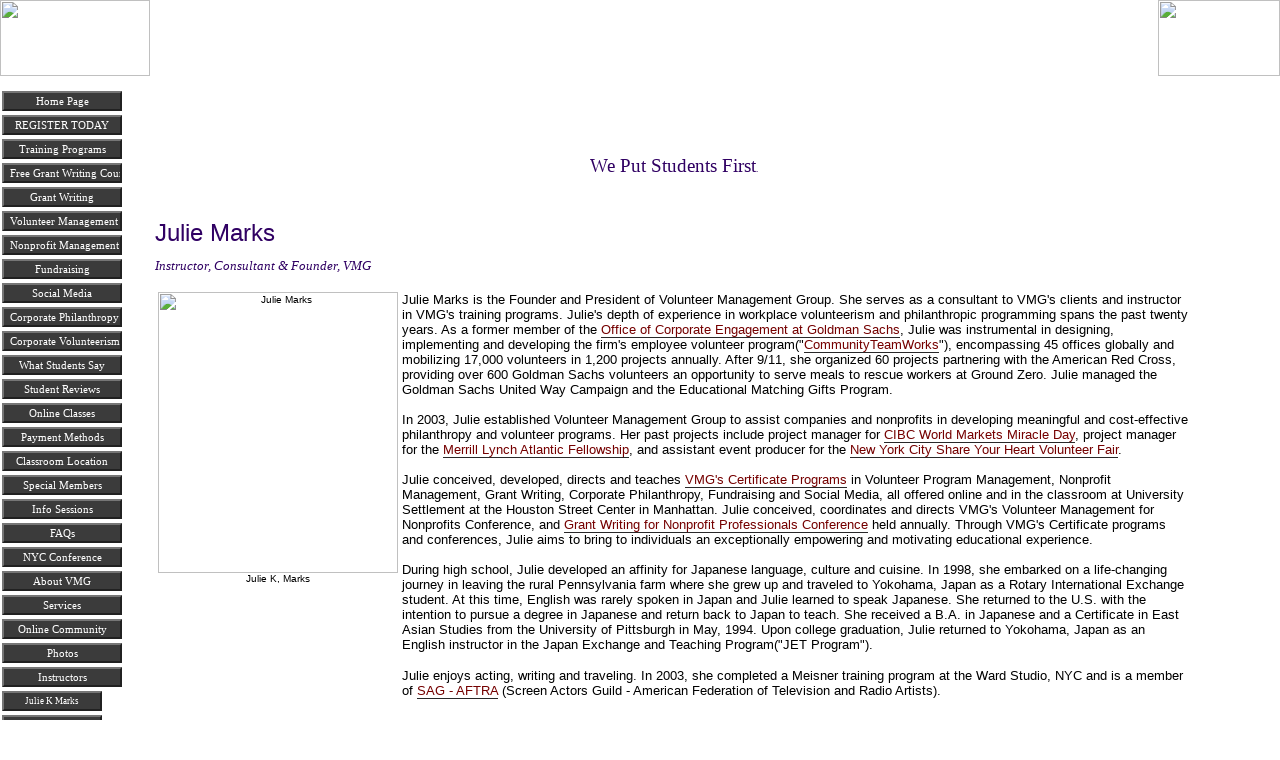

--- FILE ---
content_type: text/html; charset=UTF-8
request_url: https://volunteermanagementgroup.com/Julie_K_Marks.php
body_size: 36759
content:
<html>
<head>
<title>VMG | Julie K. Marks</title>
<meta http-equiv="Content-Type" content="text/html; charset=iso-8859-1" />
<meta name="resource-type" content="document" />
<meta name="description" content="Volunteer Management Group provides volunteer management training and volunteer project management." />
<meta name="keywords" content="Volunteer Management Group,charitable giving,philanthropy,corporate philanthropy,volunteerism,volunteer program,corporate volunteer,corporate volunteerism,volunteer management, volunteer,Grant writing,nonprofit consulting,nonprofit consulting new york,nonprofit consulting ny,volunteer management conference,volunteer management certificate,online volunteer management,online volunteer management courses,volunteer management courses online,volunteer manager,julie marks,nonprofit volunteer program,non-profit volunteer program,nonprofit management certificate,non-profit management certificate,corporate philanthropy certificate,corporate philanthropy,introduction to nonprofit management,board relations,board dynamics,nonprofit accounting course,non-profit accounting course,non-profit marketing,nonprofit marketing,nonprofit program evaluation,non-profit program evaluation,volunteer program evaluation,volunteer program management,volunteer project management,volunteer management training,breast cancer,fundraising,fundraising courses,nonprofit human resources,nonprofit public relations,grant writer certificate,volunteer management cycle,volunteer consulting non for profit nyc,volunteer consulting,challenges in volunteer management,nonprofit management summer program,volunteer management curriculum,volunteer management workshops,project management,program management,educational curriculum development,grant making" />
<meta name="copyright" content="2003-2020" />
<link rel="shortcut icon" href="favicon.ico" />


<link rel="stylesheet" type="text/css" href="sohoadmin/program/modules/site_templates/pages/NEUTRAL-The_Original_Grills-deep_purple/custom.css" />



<script src="sohoadmin/client_files/site_javascript.php" type="text/javascript"></script>
<script type="text/javascript" src="sohoadmin/program/includes/display_elements/window/window.js"></script>
<script type="text/javascript" src="sohoadmin/program/includes/display_elements/window/effects.js"></script>
<script type="text/javascript" src="sohoadmin/program/includes/display_elements/window/debug.js"></script>
<script type="text/javascript" src="sohoadmin/client_files/embed.js"></script>



<style>
.sohotext {font-family: tahoma, arial, helvetica, sans-serif;font-size:11px;}

.pound_logo {
font-size: 25px;
padding: 15px 0px 0px 20px;
letter-spacing: 0px;
border: 0px solid #5C5C5C;
border-style: none none solid none;
}

.pound_vmenu {
padding: 15px 2px 15px 2px;
border: 0px solid #000000;
border-style: none solid solid solid;
}

.pound_content {
padding: 0px 5px 0px 5px;
border: 0px solid #474747;
border-style: none solid none none;
}


a:link {color: #750000; text-decoration:none; border-bottom:1px solid #292829;}
a:visited {color: #750000; text-decoration:none; border-bottom:1px solid #292829;}
a:hover {color: #750000; text-decoration:none; border-bottom:1px solid #B52031;}
a:active {color: #DE4D5A; text-decoration:none; border-bottom:1px solid #DE4D5A;}

td.menusys {
font-family: Verdana, arial, helvetica, sans-serif;
letter-spacing:0px;
font-size: 12px;
padding: 5px 5px 5px 5px; 
border-left: 0px solid #3A3A3A;
}
.menusys a:link {text-decoration:none;  border-bottom: 0px solid #292829; font-weight: normal; color: #292829;}
.menusys a:visited {text-decoration:none; border-bottom: 0px solid #292829; font-weight: normal; color: #292829;}
.menusys a:hover {text-decoration:none; border-bottom: 0px solid #1079A5; font-weight: normal; color: #B52031;}
.menusys a:active {text-decoration:none; border-bottom: 0px solid #4ab2de; font-weight: normal; color: #DE4D5A;}

</style>
</head>
<body bgcolor="#FFFFFF" leftmargin="0" topmargin="0" marginwidth="0" marginheight="0">
<table width="100%" border="0" cellspacing="0" cellpadding="0" align="center">
 <tr>
  <td colspan="2">
   <table width="100%" border="0" cellspacing="0" cellpadding="0">
    <tr>
     <td valign="top" background="sohoadmin/program/modules/site_templates/pages/NEUTRAL-The_Original_Grills-deep_purple/hdr-bg.jpg">
      <img src="sohoadmin/program/modules/site_templates/pages/NEUTRAL-The_Original_Grills-deep_purple/hdr-left.jpg" width="150" height="76">
     </td>
     <td width="100%" valign="top" background="sohoadmin/program/modules/site_templates/pages/NEUTRAL-The_Original_Grills-deep_purple/hdr-bg.jpg" class="pound_logo" style="padding: 0px;">
		<table width="100%"  border="0" cellspacing="0" cellpadding="0">
       <tr>
        <td valign="top" style="padding-top: 10px;">
         <font color="#D8D8D8" face="Tahoma, Arial, Helvetica, sans-serif">&nbsp;</font></td>
        <td width="100%" style="font-size: 20px; padding-left: 25px; padding-top: 15px;">
         <font color="#D8D8D8" face="Tahoma, Arial, Helvetica, sans-serif"></font></td>
       </tr>
      </table>
		
     </td>
     <td align="right" background="sohoadmin/program/modules/site_templates/pages/NEUTRAL-The_Original_Grills-deep_purple/hdr-bg.jpg">
      <img src="sohoadmin/program/modules/site_templates/pages/NEUTRAL-The_Original_Grills-deep_purple/hdr-right.jpg" width="122" height="76">
     </td>
    </tr>
   </table>
  </td>
 </tr>
 <tr>
  <td width="145" valign="top" background="sohoadmin/program/modules/site_templates/pages/NEUTRAL-The_Original_Grills-deep_purple/vmenu-bg.jpg">
   <table width="150" border="0" cellspacing="0" cellpadding="0">
    <tr>
     <td class="pound_vmenu">
      

<!-- START AUTO MENU SYSTEM -->

<form name=netscapebs>

<SCRIPT LANGUAGE=JAVASCRIPT>

function navto(where) {
     window.location = where+'.php';
}

var navtoLink = function(where, how) {
      if(!how){
         window.location = where;
      }else{
         window.open(where, 'external', 'width=800px, height=600px, resizable, scrollbars, status, toolbar');
      }
}

</SCRIPT>

<INPUT TYPE=BUTTON VALUE="Home Page" STYLE="font-family: Verdana; font-size: 8pt; width: 120px; height: 20px; background: #3b3b3b; color: #FFFFFF; cursor: pointer;" onclick="navto('Home_Page');">
<BR clear=all><img src=spacer.gif width=100 height=4 border=0><BR>

<INPUT TYPE=BUTTON VALUE="REGISTER TODAY" STYLE="font-family: Verdana; font-size: 8pt; width: 120px; height: 20px; background: #3b3b3b; color: #FFFFFF; cursor: pointer;" onclick="navto('REGISTER_TODAY');">
<BR clear=all><img src=spacer.gif width=100 height=4 border=0><BR>

<INPUT TYPE=BUTTON VALUE="Training Programs" STYLE="font-family: Verdana; font-size: 8pt; width: 120px; height: 20px; background: #3b3b3b; color: #FFFFFF; cursor: pointer;" onclick="navto('Training_Programs');">
<BR clear=all><img src=spacer.gif width=100 height=4 border=0><BR>

<INPUT TYPE=BUTTON VALUE="Free Grant Writing Course" STYLE="font-family: Verdana; font-size: 8pt; width: 120px; height: 20px; background: #3b3b3b; color: #FFFFFF; cursor: pointer;" onclick="navto('Free_Grant_Writing_Course');">
<BR clear=all><img src=spacer.gif width=100 height=4 border=0><BR>

<INPUT TYPE=BUTTON VALUE="Grant Writing" STYLE="font-family: Verdana; font-size: 8pt; width: 120px; height: 20px; background: #3b3b3b; color: #FFFFFF; cursor: pointer;" onclick="navto('Grant_Writing');">
<BR clear=all><img src=spacer.gif width=100 height=4 border=0><BR>

<INPUT TYPE=BUTTON VALUE="Volunteer Management" STYLE="font-family: Verdana; font-size: 8pt; width: 120px; height: 20px; background: #3b3b3b; color: #FFFFFF; cursor: pointer;" onclick="navto('Volunteer_Management');">
<BR clear=all><img src=spacer.gif width=100 height=4 border=0><BR>

<INPUT TYPE=BUTTON VALUE="Nonprofit Management" STYLE="font-family: Verdana; font-size: 8pt; width: 120px; height: 20px; background: #3b3b3b; color: #FFFFFF; cursor: pointer;" onclick="navto('Nonprofit_Management');">
<BR clear=all><img src=spacer.gif width=100 height=4 border=0><BR>

<INPUT TYPE=BUTTON VALUE="Fundraising" STYLE="font-family: Verdana; font-size: 8pt; width: 120px; height: 20px; background: #3b3b3b; color: #FFFFFF; cursor: pointer;" onclick="navto('Fundraising');">
<BR clear=all><img src=spacer.gif width=100 height=4 border=0><BR>

<INPUT TYPE=BUTTON VALUE="Social Media" STYLE="font-family: Verdana; font-size: 8pt; width: 120px; height: 20px; background: #3b3b3b; color: #FFFFFF; cursor: pointer;" onclick="navto('Social_Media');">
<BR clear=all><img src=spacer.gif width=100 height=4 border=0><BR>

<INPUT TYPE=BUTTON VALUE="Corporate Philanthropy" STYLE="font-family: Verdana; font-size: 8pt; width: 120px; height: 20px; background: #3b3b3b; color: #FFFFFF; cursor: pointer;" onclick="navto('Corporate_Philanthropy');">
<BR clear=all><img src=spacer.gif width=100 height=4 border=0><BR>

<INPUT TYPE=BUTTON VALUE="Corporate Volunteerism" STYLE="font-family: Verdana; font-size: 8pt; width: 120px; height: 20px; background: #3b3b3b; color: #FFFFFF; cursor: pointer;" onclick="navto('Corporate_Volunteerism');">
<BR clear=all><img src=spacer.gif width=100 height=4 border=0><BR>

<INPUT TYPE=BUTTON VALUE="What Students Say" STYLE="font-family: Verdana; font-size: 8pt; width: 120px; height: 20px; background: #3b3b3b; color: #FFFFFF; cursor: pointer;" onclick="navto('What_Students_Say');">
<BR clear=all><img src=spacer.gif width=100 height=4 border=0><BR>

<INPUT TYPE=BUTTON VALUE="Student Reviews" STYLE="font-family: Verdana; font-size: 8pt; width: 120px; height: 20px; background: #3b3b3b; color: #FFFFFF; cursor: pointer;" onclick="navtoLink('https://www.facebook.com/pg/VolunteerManagementGroup/reviews/?ref=page_internal', 'blank');">
<BR clear=all><img src=spacer.gif width=100 height=4 border=0><BR>

<INPUT TYPE=BUTTON VALUE="Online Classes" STYLE="font-family: Verdana; font-size: 8pt; width: 120px; height: 20px; background: #3b3b3b; color: #FFFFFF; cursor: pointer;" onclick="navto('Online_Classes');">
<BR clear=all><img src=spacer.gif width=100 height=4 border=0><BR>

<INPUT TYPE=BUTTON VALUE="Payment Methods" STYLE="font-family: Verdana; font-size: 8pt; width: 120px; height: 20px; background: #3b3b3b; color: #FFFFFF; cursor: pointer;" onclick="navto('Payment_Methods');">
<BR clear=all><img src=spacer.gif width=100 height=4 border=0><BR>

<INPUT TYPE=BUTTON VALUE="Classroom Location" STYLE="font-family: Verdana; font-size: 8pt; width: 120px; height: 20px; background: #3b3b3b; color: #FFFFFF; cursor: pointer;" onclick="navto('Classroom_Location');">
<BR clear=all><img src=spacer.gif width=100 height=4 border=0><BR>

<INPUT TYPE=BUTTON VALUE="Special Members" STYLE="font-family: Verdana; font-size: 8pt; width: 120px; height: 20px; background: #3b3b3b; color: #FFFFFF; cursor: pointer;" onclick="navto('Special_Members');">
<BR clear=all><img src=spacer.gif width=100 height=4 border=0><BR>

<INPUT TYPE=BUTTON VALUE="Info Sessions" STYLE="font-family: Verdana; font-size: 8pt; width: 120px; height: 20px; background: #3b3b3b; color: #FFFFFF; cursor: pointer;" onclick="navto('Info_Sessions');">
<BR clear=all><img src=spacer.gif width=100 height=4 border=0><BR>

<INPUT TYPE=BUTTON VALUE="FAQs" STYLE="font-family: Verdana; font-size: 8pt; width: 120px; height: 20px; background: #3b3b3b; color: #FFFFFF; cursor: pointer;" onclick="navto('FAQs');">
<BR clear=all><img src=spacer.gif width=100 height=4 border=0><BR>

<INPUT TYPE=BUTTON VALUE="NYC Conference" STYLE="font-family: Verdana; font-size: 8pt; width: 120px; height: 20px; background: #3b3b3b; color: #FFFFFF; cursor: pointer;" onclick="navto('NYC_Conference');">
<BR clear=all><img src=spacer.gif width=100 height=4 border=0><BR>

<INPUT TYPE=BUTTON VALUE="About VMG" STYLE="font-family: Verdana; font-size: 8pt; width: 120px; height: 20px; background: #3b3b3b; color: #FFFFFF; cursor: pointer;" onclick="navto('About_VMG');">
<BR clear=all><img src=spacer.gif width=100 height=4 border=0><BR>

<INPUT TYPE=BUTTON VALUE="Services" STYLE="font-family: Verdana; font-size: 8pt; width: 120px; height: 20px; background: #3b3b3b; color: #FFFFFF; cursor: pointer;" onclick="navto('Services');">
<BR clear=all><img src=spacer.gif width=100 height=4 border=0><BR>

<INPUT TYPE=BUTTON VALUE="Online Community" STYLE="font-family: Verdana; font-size: 8pt; width: 120px; height: 20px; background: #3b3b3b; color: #FFFFFF; cursor: pointer;" onclick="navto('Online_Community');">
<BR clear=all><img src=spacer.gif width=100 height=4 border=0><BR>

<INPUT TYPE=BUTTON VALUE="Photos" STYLE="font-family: Verdana; font-size: 8pt; width: 120px; height: 20px; background: #3b3b3b; color: #FFFFFF; cursor: pointer;" onclick="navto('Photos');">
<BR clear=all><img src=spacer.gif width=100 height=4 border=0><BR>

<INPUT TYPE=BUTTON VALUE="Instructors" STYLE="font-family: Verdana; font-size: 8pt; width: 120px; height: 20px; background: #3b3b3b; color: #FFFFFF; cursor: pointer;" onclick="navto('Instructors');">
<BR clear=all><img src=spacer.gif width=100 height=4 border=0><BR>

<INPUT TYPE=BUTTON VALUE="Julie K Marks" STYLE="font-family: Verdana; font-size: 7pt; width: 100px; height: 20px; background: #3b3b3b; color: #FFFFFF; cursor: pointer;" onclick="navto('Julie_K_Marks');">
<BR clear=all><img src=spacer.gif width=10 height=4><BR>

<INPUT TYPE=BUTTON VALUE="Marianna Moneymaker" STYLE="font-family: Verdana; font-size: 7pt; width: 100px; height: 20px; background: #3b3b3b; color: #FFFFFF; cursor: pointer;" onclick="navto('Marianna_Moneymaker');">
<BR clear=all><img src=spacer.gif width=10 height=4><BR>

<INPUT TYPE=BUTTON VALUE="Maurice Lauriano" STYLE="font-family: Verdana; font-size: 7pt; width: 100px; height: 20px; background: #3b3b3b; color: #FFFFFF; cursor: pointer;" onclick="navto('Maurice_Lauriano');">
<BR clear=all><img src=spacer.gif width=10 height=4><BR>

<INPUT TYPE=BUTTON VALUE="Jean Pierre Louis" STYLE="font-family: Verdana; font-size: 7pt; width: 100px; height: 20px; background: #3b3b3b; color: #FFFFFF; cursor: pointer;" onclick="navto('Jean_Pierre_Louis');">
<BR clear=all><img src=spacer.gif width=10 height=4><BR>

<INPUT TYPE=BUTTON VALUE="Alexandrea Ravenelle" STYLE="font-family: Verdana; font-size: 7pt; width: 100px; height: 20px; background: #3b3b3b; color: #FFFFFF; cursor: pointer;" onclick="navto('Alexandrea_Ravenelle');">
<BR clear=all><img src=spacer.gif width=10 height=4><BR>

<INPUT TYPE=BUTTON VALUE="Internship Program" STYLE="font-family: Verdana; font-size: 8pt; width: 120px; height: 20px; background: #3b3b3b; color: #FFFFFF; cursor: pointer;" onclick="navto('Internship_Program');">
<BR clear=all><img src=spacer.gif width=100 height=4 border=0><BR>

<INPUT TYPE=BUTTON VALUE="Breast Cancer" STYLE="font-family: Verdana; font-size: 8pt; width: 120px; height: 20px; background: #3b3b3b; color: #FFFFFF; cursor: pointer;" onclick="navto('Breast_Cancer');">
<BR clear=all><img src=spacer.gif width=100 height=4 border=0><BR>

<INPUT TYPE=BUTTON VALUE="Events" STYLE="font-family: Verdana; font-size: 8pt; width: 120px; height: 20px; background: #3b3b3b; color: #FFFFFF; cursor: pointer;" onclick="navtoLink('https://www.facebook.com/pg/VolunteerManagementGroup/events/?ref=page_internal', 'blank');">
<BR clear=all><img src=spacer.gif width=100 height=4 border=0><BR>

<INPUT TYPE=BUTTON VALUE="Facebook" STYLE="font-family: Verdana; font-size: 8pt; width: 120px; height: 20px; background: #3b3b3b; color: #FFFFFF; cursor: pointer;" onclick="navtoLink('https://www.facebook.com/VolunteerManagementGroup/', 'blank');">
<BR clear=all><img src=spacer.gif width=100 height=4 border=0><BR>

<INPUT TYPE=BUTTON VALUE="LinkedIn" STYLE="font-family: Verdana; font-size: 8pt; width: 120px; height: 20px; background: #3b3b3b; color: #FFFFFF; cursor: pointer;" onclick="navto('LinkedIn');">
<BR clear=all><img src=spacer.gif width=100 height=4 border=0><BR>

<INPUT TYPE=BUTTON VALUE="Twitter" STYLE="font-family: Verdana; font-size: 8pt; width: 120px; height: 20px; background: #3b3b3b; color: #FFFFFF; cursor: pointer;" onclick="navtoLink('https://twitter.com/VolMgmtGroup', 'blank');">
<BR clear=all><img src=spacer.gif width=100 height=4 border=0><BR>

<INPUT TYPE=BUTTON VALUE="Stay in Touch" STYLE="font-family: Verdana; font-size: 8pt; width: 120px; height: 20px; background: #3b3b3b; color: #FFFFFF; cursor: pointer;" onclick="navto('Stay_in_Touch');">
<BR clear=all><img src=spacer.gif width=100 height=4 border=0><BR>

<INPUT TYPE=BUTTON VALUE="Contact Us" STYLE="font-family: Verdana; font-size: 8pt; width: 120px; height: 20px; background: #3b3b3b; color: #FFFFFF; cursor: pointer;" onclick="navto('Contact_Us');">
<BR clear=all><img src=spacer.gif width=100 height=4 border=0><BR>

</form><!---END: main_buttons-->



<!-- END AUTO MENU SYSTEM -->


     </td>
    </tr>
   </table>
   <p><br>
    <br>
   </p>
  </td>
  <td width="100%" align="left" valign="top" bgcolor="#FFFFFF">
   <table width="90%" border="0" cellspacing="0" cellpadding="0">
    <tr>
     <td class="pound_content">
      <p>






<!--- 

###########################################################################
### PGM-REALTIME-BUILDER:  START PAGE CONTENT FROM CONTENT EDITOR 
###########################################################################

-->



<table id="content-parent" border="0" cellpadding="0" cellspacing="0" width="100%" align="center">



<!-- Content Row 1 ----------------------------------------- -->


<tr>
     <td align="center" valign="top" width="33%" class="33percent"><div>

          



<table border="0" cellpadding="0" cellspacing="0" width="100%" align="center">
 <tr>
  <td align="left" valign="top" class="sohotext" width="100%">   	<p><img src="http://www.volunteermanagementgroup.com/images/VMG_official_logo.jpg" border="0" alt=""></p>
	

  </td>
 </tr>
</table>
          

</div>
</td>
     <td align="center" valign="top" width="33%" class="33percent"><div>

          



<table border="0" cellpadding="0" cellspacing="0" width="100%" align="center">
 <tr>
  <td align="left" valign="top" class="sohotext" width="100%">   	<p> </p>
	<p class="MsoNormal" style="text-align: center; margin: 0in 0in 0pt;"><span style="font-family: 'Arial Rounded MT Bold'; color: #300063; font-size: 14pt;"> </span></p>
	<p> </p>
	<p class="MsoNormal" style="text-align: center; margin: 0in 0in 0pt;"><span style="font-family: 'Arial Rounded MT Bold'; color: #300063; font-size: 14pt;">We Put Students First</span><span style="font-family: 'Arial Rounded MT Bold'; color: #300063; font-size: 14pt;"><span style="font-size: xx-small;">.<br><br><br></span></span><span style="color: #300063; font-family: 'Arial Rounded MT Bold'; font-size: 14pt;"> </span></p>
	

  </td>
 </tr>
</table>
          

</div>
</td>
     <td align="center" valign="top" width="33%" class="33percent"><div>


<!--Start Facebook Like Button-->
<div class="fb" align="left" style="padding-left: 20px; padding-top: 5px;padding-right: 0px;padding-bottom: 0px">
<div id="fb-root"></div>
<script>(function(d, s, id) {
  var js, fjs = d.getElementsByTagName(s)[0];
  if (d.getElementById(id)) {return;}
  js = d.createElement(s); js.id = id;
  js.src = "//connect.facebook.net/en_US/all.js#xfbml=1";
  fjs.parentNode.insertBefore(js, fjs);
}(document, 'script', 'facebook-jssdk'));</script>
<div class="fb-like" data-href="https://volunteermanagementgroup.com:443/Julie_K_Marks.php" data-send="true" data-layout="button_count" data-width="350" data-show-faces="true" data-action="like" data-colorscheme="light" data-font="arial">
</div>
</div>
<!--End Facebook Like Button-->

</div>
</td>
</tr>



<!-- Content Row 2 ----------------------------------------- -->


<tr>
     <td align="left" valign="top" width="100%" colspan="3" class="100percent"><div>

          



<table border="0" cellpadding="0" cellspacing="0" width="100%" align="center">
 <tr>
  <td align="left" valign="top" class="sohotext" width="100%">   	<p><span style="color: #300063; font-family: Arial; font-size: x-large;">Julie Marks</span></p>
	<p><span style="color: #300063; font-family: Arial; font-size: xx-small;"><em><span style="color: #300063; font-family: Arial; font-size: small;"><span style="font-family: Verdana, 'Times New Roman';">Instructor, Consultant & Founder, VMG</span></span></em><br> <em><span style="color: #300063; font-family: Arial; font-size: small;"><br> </span></em> </span></p>
	

  </td>
 </tr>
</table>
          

</div>
</td>
</tr>



<!-- Content Row 3 ----------------------------------------- -->


<tr>
     <td align="left" valign="top" width="100%" colspan="3" class="100percent"><div>

          



<table border="0" cellpadding="0" cellspacing="0" width="100%" align="center">
 <tr>
  <td align="left" valign="top" class="sohotext" width="100%">   	<table border="0" width="1038" height="475">
	<tbody>
	<tr>
	<td align="middle" valign="top"><span style="font-family: Arial;"><span style="font-size: x-small;"><img src="http://www.volunteermanagementgroup.com/images/JKM headshot.jpeg" width="240" height="281" alt="Julie Marks" title="Julie Marks"><br>Julie K, Marks<br></span></span></td>
	<td valign="top">
	<p><span style="font-family: Arial; font-size: small;">Julie Marks is the Founder and President of Volunteer Management Group. She serves as a consultant to VMG's clients and instructor in VMG's training programs. Julie's depth of experience in workplace volunteerism and philanthropic programming spans the past twenty years. As a former member of the <a href="http://www.goldmansachs.com/citizenship/corporate-engagement/index.html" target="_blank">Office of Corporate Engagement at Goldman Sachs</a>, Julie was instrumental in designing, implementing and developing the firm's employee volunteer program("<a href="http://www.goldmansachs.com/citizenship/community-teamworks/index.html" target="_blank">CommunityTeamWorks</a>"), encompassing 45 offices globally and mobilizing 17,000 volunteers in 1,200 projects annually. After 9/11, she organized 60 projects partnering with the American Red Cross, providing over 600 Goldman Sachs volunteers an opportunity to serve meals to rescue workers at Ground Zero. Julie managed the Goldman Sachs United Way Campaign and the Educational Matching Gifts Program. <br> <br> In 2003, Julie established Volunteer Management Group to assist companies and nonprofits in developing meaningful and cost-effective philanthropy and volunteer programs. Her past projects include project manager for <a href="pgm-download_media.php?name=Miracle_Day_2006_Results.pdf" target="_blank">CIBC World Markets Miracle Day</a>, project manager for the <a href="pgm-download_media.php?name=8-MLAF_2005_Executive_Summary.doc" target="_blank">Merrill Lynch Atlantic Fellowship</a>, and assistant event producer for the <a href="pgm-download_media.php?name=2005_NYC_Vol_Expo.pdf" target="_blank">New York City Share Your Heart Volunteer Fair</a>. <br><br><span style="font-family: Arial, 'Times New Roman'; font-size: 13px;">Julie conceived, developed, directs and teaches <a href="pgm-download_media.php?name=VMG_Brochure.pdf" target="_blank">VMG's Certificate Programs</a> in Volunteer Program Management, Nonprofit Management, Grant Writing, Corporate Philanthropy, Fundraising and Social Media, all offered online and in the classroom at University Settlement at the Houston Street Center in Manhattan. Julie conceived, coordinates and directs VMG's Volunteer Management for Nonprofits Conference, and <a href="NYC_Conference.php" target="_blank">Grant Writing for Nonprofit Professionals Conference</a> held annually. Through VMG's Certificate programs and conferences, Julie aims to bring to individuals an exceptionally empowering and motivating educational experience.<br><br></span></span><span style="font-family: Arial; font-size: small;">During high school, Julie developed an affinity for Japanese language, culture and cuisine. In 1998, she embarked on a life-changing journey in leaving the rural Pennsylvania farm where she grew up and traveled to Yokohama, Japan as a Rotary International Exchange student. At this time, English was rarely spoken in Japan and Julie learned to speak Japanese. She returned to the U.S. with the intention to pursue a degree in Japanese and return back to Japan to teach. She received a B.A. in Japanese and a Certificate in East Asian Studies from the University of Pittsburgh in May, 1994. Upon college graduation, Julie returned to Yokohama, Japan </span><span style="font-family: Arial; font-size: small;">as an English instructor in the Japan Exchange and Teaching Program("JET Program").</span></p>
	<p><span style="font-family: Arial; font-size: small;">Julie enjoys acting, writing and traveling. In 2003, she completed a Meisner training program at the Ward Studio, NYC and is a member of <a href="http://www.sagaftra.org/" target="_blank">SAG - AFTRA</a> (Screen Actors Guild - American Federation of Television and Radio Artists).</span></p>
	<p> </p>
	<p><a href="Training_Programs.php"><span style="font-family: Tahoma, 'Times New Roman'; font-size: small;">Go to VMG Training Programs</span></a> <br> <br> <a href="http://www.volunteermanagementgroup.com/Services.php"><span style="font-family: Tahoma, 'Times New Roman'; font-size: small;">Go to VMG Services </span></a></p>
	<p><span style="font-family: Arial, 'Times New Roman'; font-size: small;"><a href="Instructors.php">Go to VMG Instructors</a></span></p>
	</td>
	</tr>
	<tr>
	<td colspan="2"><hr></td>
	</tr>
	</tbody>
	</table>
	

  </td>
 </tr>
</table>
          

</div>
</td>
</tr>



<!-- Content Row 4 ----------------------------------------- -->


<tr>
     <td align="left" valign="top" width="100%" colspan="3" class="100percent"><div>

          



<table border="0" cellpadding="0" cellspacing="0" width="100%" align="center">
 <tr>
  <td align="left" valign="top" class="sohotext" width="100%">   	<p> </p>
	<p> </p>
	<table border="1" width="224" height="256" align="left">
	<tbody>
	<tr>
	<td>
	<p><img title="AtlanticFellows.jpg" src="http://www.volunteermanagementgroup.com/images/AtlanticFellows.jpg" alt="AtlanticFellows.jpg" width="306" height="408"></p>
	<p style="text-align: center;"><span style="font-size: x-small;"><span style="font-family: Verdana;">Julie Marks flanked by Atlantic Fellows, <br>Wendy De La Rosa (L) and Yuki Fidelko<br>Merrill Lynch Atlantic Fellowship, London, August 2005</span></span></p>
	</td>
	</tr>
	</tbody>
	</table>
	<p> </p>
	<p style="text-align: center; margin: 0in 0in 0pt;"> </p>
	<p><br><br></p>
	

  </td>
 </tr>
</table>
          

</div>
</td>
</tr>



<!-- Content Row 5 ----------------------------------------- -->


<tr>
     <td align="left" valign="top" width="100%" colspan="3" class="100percent"><div>

          



<table border="0" cellpadding="0" cellspacing="0" width="100%" align="center">
 <tr>
  <td align="left" valign="top" class="sohotext" width="100%">   	<p> </p>
	<p> </p>
	<table border="1" width="224" height="256" align="left">
	<tbody>
	<tr>
	<td>
	<p style="text-align: center;"><img title="JoeToree-etal.jpg" src="http://www.volunteermanagementgroup.com/images/JoeToree-etal.jpg" alt="JoeToree-etal.jpg" width="448" height="301"><span style="font-size: x-small;"><span style="font-family: Verdana; text-align: center;">Joe Torre, Julie Marks, Ali Torre. Andy Dover<br></span><a style="font-family: Verdana; font-size: xx-small;" href="http://www.joetorre.org/" target="_blank">Joe Torre Safe at Home Foundation</a><span style="font-family: Verdana;"> Golf Classic. August 5, 2007<br><a href="pgm-download_media.php?name=Joe Torre Interview.pdf" target="_blank">Julie's interview with Joe Torre</a></span></span></p>
	</td>
	</tr>
	</tbody>
	</table>
	<p> </p>
	<p style="text-align: center; margin: 0in 0in 0pt;"> </p>
	<p><br><br></p>
	<p> </p>
	<p> </p>
	<p> </p>
	<p> </p>
	<p> </p>
	<p> </p>
	<p> </p>
	<p> </p>
	<p> </p>
	

  </td>
 </tr>
</table>
          

</div>
</td>
</tr>



<!-- Content Row 6 ----------------------------------------- -->


<tr>
     <td align="left" valign="top" width="100%" colspan="3" class="100percent"><div>

          



<table border="0" cellpadding="0" cellspacing="0" width="100%" align="center">
 <tr>
  <td align="left" valign="top" class="sohotext" width="100%">   	<p> </p>
	<table border="1" width="420" height="376" align="left">
	<tbody>
	<tr>
	<td>
	<div><img title="Mayor Bloomberg" src="http://www.volunteermanagementgroup.com/images/mayor.jpg" border="0" alt="Mayor Bloomberg" width="410" height="357" align="bottom"></div>
	<div style="text-align: center;"><span style="font-size: x-small;"><span style="font-family: Verdana;">Mayor Bloomberg and Julie Marks, Gracie Mansion, </span><span style="font-family: Verdana;">June 14, 2005.</span></span></div>
	</td>
	</tr>
	</tbody>
	</table>
	

  </td>
 </tr>
</table>
          

</div>
</td>
</tr>



<!-- Content Row 7 ----------------------------------------- -->


<tr>
     <td align="left" valign="top" width="100%" colspan="3" class="100percent"><div>

          



<table border="0" cellpadding="0" cellspacing="0" width="100%" align="center">
 <tr>
  <td align="left" valign="top" class="sohotext" width="100%">   	<p> </p>
	<p> </p>
	<table border="1" width="224" height="256" align="left">
	<tbody>
	<tr>
	<td>
	<p style="text-align: center;"><span style="font-family: Verdana; font-size: xx-small; text-align: center;"><img src="http://www.volunteermanagementgroup.com/images/CTW-1.JPG" width="640" height="480" alt="Community TeamWorks" title="Community TeamWorks"><span style="font-size: x-small;">Julie Marks & Goldman colleagues</span><br></span><span style="font-family: Verdana; font-size: x-small;"><a href="https://www.goldmansachs.com/citizenship/community-teamworks/" target="_blank">Goldman Sachs Community TeamWorks</a> event. <a href="https://www.goldmansachs.com/citizenship/community-teamworks/multimedia/docs-reports/2000-impact-report.pdf" target="_blank">CTW 2000</a></span></p>
	</td>
	</tr>
	</tbody>
	</table>
	<p><span style="font-size: x-small;"> </span></p>
	<p style="text-align: center; margin: 0in 0in 0pt;"><span style="font-size: x-small;"> </span></p>
	<p><br><br></p>
	<p> </p>
	<p> </p>
	<p> </p>
	<p> </p>
	<p> </p>
	<p> </p>
	<p> </p>
	<p> </p>
	<p> </p>
	

  </td>
 </tr>
</table>
          

</div>
</td>
</tr>



<!-- Content Row 8 ----------------------------------------- -->


<tr>
     <td align="left" valign="top" width="100%" colspan="3" class="100percent"><div>

          



<table border="0" cellpadding="0" cellspacing="0" width="100%" align="center">
 <tr>
  <td align="left" valign="top" class="sohotext" width="100%">   	<p> </p>
	<p> </p>
	<table border="1" width="224" height="256" align="left">
	<tbody>
	<tr>
	<td>
	<p style="text-align: center;"><span style="font-family: Verdana; font-size: xx-small; text-align: center;"><img src="http://www.volunteermanagementgroup.com/images/CTW-2.JPG" width="640" height="480" alt="Community TeamWorks" title="Community TeamWorks"><br><span style="font-size: x-small;">GS team: Saraub Gupta, Vincent Spinola (BARC Animal Shelter, Brooklyn), Goldman colleagues, Julie Marks & GS intern</span><br></span><span style="font-family: Verdana; font-size: x-small;"><a href="https://www.goldmansachs.com/citizenship/community-teamworks/" target="_blank">Goldman Sachs Community TeamWorks</a> event. <a href="https://www.goldmansachs.com/citizenship/community-teamworks/multimedia/docs-reports/2000-impact-report.pdf" target="_blank">CTW 2000</a></span></p>
	</td>
	</tr>
	</tbody>
	</table>
	<p> </p>
	<p style="text-align: center; margin: 0in 0in 0pt;"> </p>
	<p><br><br></p>
	<p> </p>
	<p> </p>
	<p> </p>
	<p> </p>
	<p> </p>
	<p> </p>
	<p> </p>
	<p> </p>
	<p> </p>
	

  </td>
 </tr>
</table>
          

</div>
</td>
</tr>



<!-- Content Row 9 ----------------------------------------- -->


<tr>
     <td align="left" valign="top" width="100%" colspan="3" class="100percent"><div>

          



<table border="0" cellpadding="0" cellspacing="0" width="100%" align="center">
 <tr>
  <td align="left" valign="top" class="sohotext" width="100%">   	<p> </p>
	<p><span style="font-family: Verdana; font-size: 6.5pt;"><span><span style="font-size: xx-small;"><span style="color: #666699; font-family: Verdana;"> </span></span></span></span></p>
	<p> </p>
	<p> </p>
	<p class="MsoNormal" style="margin: 0in 0in 0pt;"> </p>
	<p> </p>
	<p class="MsoNormal" style="margin: 0in 0in 0pt;"> </p>
	<p> </p>
	<p style="font-family: Verdana; font-size: 6.5pt;"> </p>
	<p><span style="font-size: x-small; font-family: Arial, 'Times New Roman';"><span><span>Copyright </span><span>2016, Volunteer Management Group. All Rights Reserved. </span></span><span>Volunteer Management Group and the VMG logo are registered trademarks of Volunteer Management Group, Inc.</span></span></p>
	<p> </p>
	<p> </p>
	

  </td>
 </tr>
</table>
          

</div>
</td>
</tr>
 
</table>






<!--- 

##############################################################################
### PGM-REALTIME-BUILDER: END DYNAMIC PAGE CONTENT FROM PAGE EDITOR SYSTEM 
##############################################################################

-->




</p>
      <p align="center"><div id="smt_tmenu">[ <a href="Home_Page.php">Home Page</a> | <a href="REGISTER_TODAY.php">REGISTER TODAY</a> | <a href="Training_Programs.php">Training Programs</a> | <a href="Free_Grant_Writing_Course.php">Free Grant Writing Course</a> | <a href="Grant_Writing.php">Grant Writing</a> | <a href="Volunteer_Management.php">Volunteer Management</a> | <a href="Nonprofit_Management.php">Nonprofit Management</a> | <a href="Fundraising.php">Fundraising</a> | <a href="Social_Media.php">Social Media</a> | <a href="Corporate_Philanthropy.php">Corporate Philanthropy</a> | <a href="Corporate_Volunteerism.php">Corporate Volunteerism</a> | <a href="What_Students_Say.php">What Students Say</a> | <a href="https://www.facebook.com/pg/VolunteerManagementGroup/reviews/?ref=page_internal" target="_blank">Student Reviews</a> | <a href="Online_Classes.php">Online Classes</a> | <a href="Payment_Methods.php">Payment Methods</a> | <a href="Classroom_Location.php">Classroom Location</a> | <a href="Special_Members.php">Special Members</a> | <a href="Info_Sessions.php">Info Sessions</a> | <a href="FAQs.php">FAQs</a> | <a href="NYC_Conference.php">NYC Conference</a> | <a href="About_VMG.php">About VMG</a> | <a href="Services.php">Services</a> | <a href="Online_Community.php">Online Community</a> | <a href="Photos.php">Photos</a> | <a href="Instructors.php">Instructors</a> | <a href="Julie_K_Marks.php">Julie K Marks</a> | <a href="Marianna_Moneymaker.php">Marianna Moneymaker</a> | <a href="Maurice_Lauriano.php">Maurice Lauriano</a> | <a href="Jean_Pierre_Louis.php">Jean Pierre Louis</a> | <a href="Alexandrea_Ravenelle.php">Alexandrea Ravenelle</a> | <a href="Internship_Program.php">Internship Program</a> | <a href="Breast_Cancer.php">Breast Cancer</a> | <a href="https://www.facebook.com/pg/VolunteerManagementGroup/events/?ref=page_internal" target="_blank">Events</a> | <a href="https://www.facebook.com/VolunteerManagementGroup/" target="_blank">Facebook</a> | <a href="LinkedIn.php">LinkedIn</a> | <a href="https://twitter.com/VolMgmtGroup" target="_blank">Twitter</a> | <a href="Stay_in_Touch.php">Stay in Touch</a> | <a href="Contact_Us.php">Contact Us</a> ]</div></p>
     </td>
    </tr>
   </table>
  </td>
 </tr>
 <tr>
  <td colspan="2">
   <table width="100%" border="0" cellspacing="0" cellpadding="0">
    <tr>
     <td background="sohoadmin/program/modules/site_templates/pages/NEUTRAL-The_Original_Grills-deep_purple/ftr-bg.jpg">
      <img src="sohoadmin/program/modules/site_templates/pages/NEUTRAL-The_Original_Grills-deep_purple/ftr-left.jpg" width="198" height="16">
     </td>
     <td align="right" background="sohoadmin/program/modules/site_templates/pages/NEUTRAL-The_Original_Grills-deep_purple/ftr-bg.jpg">
      <img src="sohoadmin/program/modules/site_templates/pages/NEUTRAL-The_Original_Grills-deep_purple/ftr-right.jpg" width="98" height="16">
     </td>
    </tr>
   </table>
  </td>
 </tr>
</table>


<!-- ADD GOOGLE ANALYTICS CODE NOW -->

<!-- Global site tag (gtag.js) - Google Analytics -->
<script async src="https://www.googletagmanager.com/gtag/js?id=UA-156799245-1"></script>
<script>
  window.dataLayer = window.dataLayer || [];
  function gtag(){dataLayer.push(arguments);}
  gtag('js', new Date());

  gtag('config', 'UA-156799245-1');
</script>
<!-- END GOOGLE ANALYTICS CODE -->


</body>

</html>




